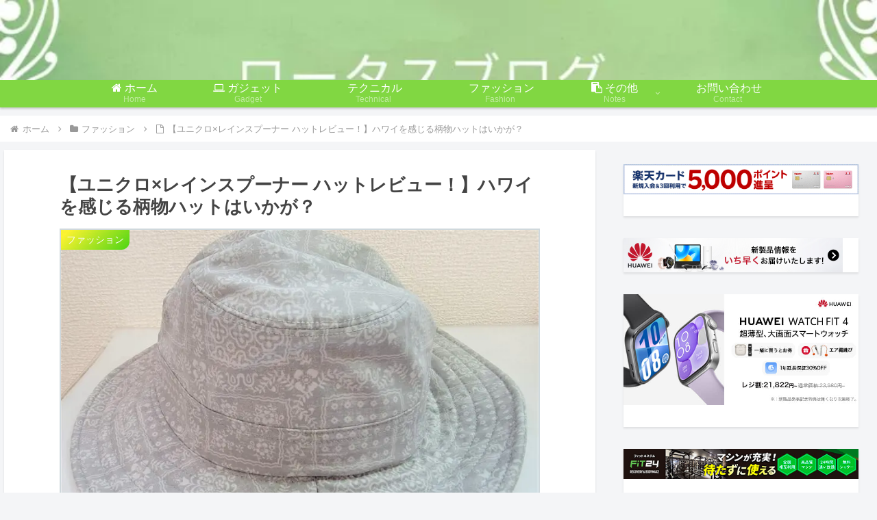

--- FILE ---
content_type: text/html; charset=utf-8
request_url: https://www.google.com/recaptcha/api2/aframe
body_size: -85
content:
<!DOCTYPE HTML><html><head><meta http-equiv="content-type" content="text/html; charset=UTF-8"></head><body><script nonce="Z7cJyOYxKmBLLz8ilM18UQ">/** Anti-fraud and anti-abuse applications only. See google.com/recaptcha */ try{var clients={'sodar':'https://pagead2.googlesyndication.com/pagead/sodar?'};window.addEventListener("message",function(a){try{if(a.source===window.parent){var b=JSON.parse(a.data);var c=clients[b['id']];if(c){var d=document.createElement('img');d.src=c+b['params']+'&rc='+(localStorage.getItem("rc::a")?sessionStorage.getItem("rc::b"):"");window.document.body.appendChild(d);sessionStorage.setItem("rc::e",parseInt(sessionStorage.getItem("rc::e")||0)+1);localStorage.setItem("rc::h",'1769401377316');}}}catch(b){}});window.parent.postMessage("_grecaptcha_ready", "*");}catch(b){}</script></body></html>

--- FILE ---
content_type: application/javascript; charset=utf-8;
request_url: https://dalc.valuecommerce.com/app3?p=887155977&_s=https%3A%2F%2Flotus-i.com%2Funiqlo-reynspooner-hat-review%2F&vf=iVBORw0KGgoAAAANSUhEUgAAAAMAAAADCAYAAABWKLW%2FAAAAMElEQVQYV2NkFGP4n5HwhmFrlyID4ypV5v%2FPXnUxVFVXMDDu5ur6H%2FDsFEOSwBoGAB9zDzJWKVZ%2FAAAAAElFTkSuQmCC
body_size: 856
content:
vc_linkswitch_callback({"t":"6976ec20","r":"aXbsIAADB1IDkA-NCooERAqKC5ZiaQ","ub":"aXbsHgANqiUDkA%2BNCooFuwqKC%2FBUbQ%3D%3D","vcid":"gH6aVF53MxG65OwJ_Dhiv3eVHEt3FGk1gf0vulodv-xN2l4jKP3XCWNSHQ4hZtywHb3lFw06PA4","vcpub":"0.198482","s":3597705,"approach.yahoo.co.jp":{"a":"2821580","m":"2201292","g":"eb89e6048e"},"paypaystep.yahoo.co.jp":{"a":"2821580","m":"2201292","g":"eb89e6048e"},"irisplaza.co.jp":{"a":"2429038","m":"2629468","g":"554ea4198e"},"mini-shopping.yahoo.co.jp":{"a":"2821580","m":"2201292","g":"eb89e6048e"},"shopping.geocities.jp":{"a":"2821580","m":"2201292","g":"eb89e6048e"},"vector.co.jp":{"a":"2425375","m":"2296205","g":"ff1f08568e"},"l":4,"shopping.yahoo.co.jp":{"a":"2821580","m":"2201292","g":"eb89e6048e"},"p":887155977,"paypaymall.yahoo.co.jp":{"a":"2821580","m":"2201292","g":"eb89e6048e"}})